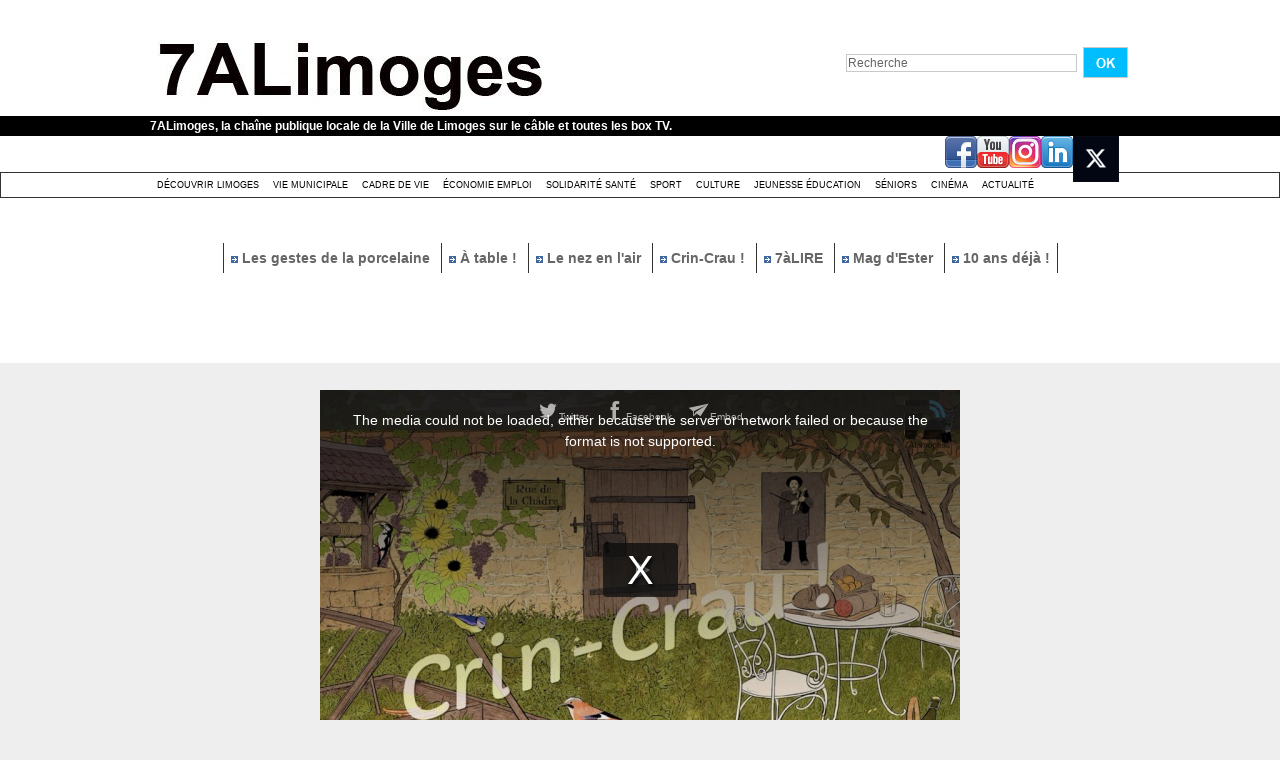

--- FILE ---
content_type: text/plain; charset=UTF-8
request_url: https://www.7alimoges.tv/apiv3/video/getVideo/2444176/37832500_hd.mp4
body_size: 101
content:
https://www.7alimoges.tv/svideo/364d4931d7abb66ef2482f661e824ed1/6977992b/2444176/37832500_hd.mp4